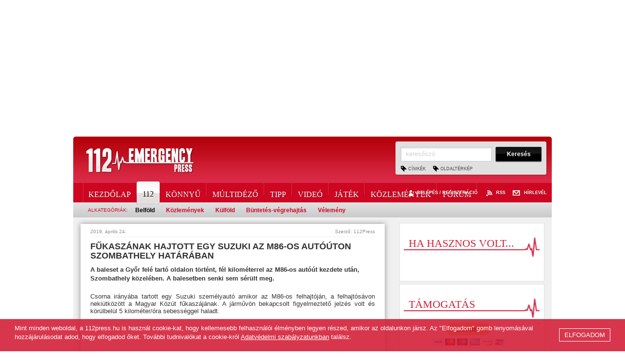

--- FILE ---
content_type: text/html; charset=UTF-8
request_url: https://112press.hu/hirek/reszletek/m86_os_autout_fukaszaba_hajtott_suzuki/
body_size: 7568
content:
<!DOCTYPE html>
<html lang="hu">
<head>
<meta http-equiv="X-UA-Compatible" content="IE=edge" />
<meta name="viewport" content="width=device-width, initial-scale=1, minimum-scale=1.0, maximum-scale=5.0" />
<title>Fűkaszának hajtott egy Suzuki az M86-os autóúton Szombathely határában - 112 Emergency Press Hírügynökség</title>
<meta http-equiv="content-type" content="text/html; charset=utf-8" />
<meta http-equiv="content-language" content="hu" />
<meta http-equiv="expires" content="0" />
<meta name="robots" content="index,follow" />
<meta name="language" content="hu" />
<meta name="page-topic" content="all, alle" />
<meta name="distribution" content="global" />
<meta name="keywords" content="m86, autóút, fűkasza, suzuki, ráfutás, felhajtósáv" />
<meta name="description" content="A baleset a Győr felé tartó oldalon történt, fél kilométerrel az M86-os autóút kezdete után, Szombathely közelében. A balesetben senki sem sérült meg." />
<meta name="author" content="Webshark Ltd. - www.webshark.hu" />
<meta name="copyright" content="112 Emergency Press Hírügynökség Kft. - www.112press.hu" />

<meta property="fb:pages" content="448289865283893" />
<meta name="facebook-domain-verification" content="q7oy1joghfsqlzliysbj6h6s8xqdg5" />
<meta name="google-site-verification" content="0X7G5LV95MedOJVLFuLRehPBV9yzQMkNnQdeg5vdm-w" />
<meta property="og:title" content="Fűkaszának hajtott egy Suzuki az M86-os autóúton Szombathely határában"/>
<meta property="og:description" content="A baleset a Győr felé tartó oldalon történt, fél kilométerrel az M86-os autóút kezdete után, Szombathely közelében. A balesetben senki sem sérült meg."/>
<meta property="og:image" content="http://112press.hu/images/news/640x480/ae75f294.jpg"/>
<script>
    // Create BP element on the window
    window["bp"] = window["bp"] || function () {
        (window["bp"].q = window["bp"].q || []).push(arguments);
    };
    window["bp"].l = 1 * new Date();

    // Insert a script tag on the top of the head to load bp.js
    scriptElement = document.createElement("script");
    firstScript = document.getElementsByTagName("script")[0];
    scriptElement.async = true;
    scriptElement.src = 'https://pixel.barion.com/bp.js';
    firstScript.parentNode.insertBefore(scriptElement, firstScript);
    window['barion_pixel_id'] = 'BP-dh0jazpoCw-DA';            

    // Send init event
    bp('init', 'addBarionPixelId', window['barion_pixel_id']);
</script>

<noscript>
    <img height="1" width="1" style="display:none" alt="Barion Pixel" src="https://pixel.barion.com/a.gif?ba_pixel_id='BP-dh0jazpoCw-DA'&ev=contentView&noscript=1">
</noscript>

<script language="javascript" type="text/javascript" src="/hu/default.js"></script>
<!--[if lt IE 9]>
<script src="https://oss.maxcdn.com/html5shiv/3.7.2/html5shiv.min.js"></script>
<script src="https://oss.maxcdn.com/respond/1.4.2/respond.min.js"></script>
<![endif]-->

<link href="/hu/styles.css" rel="stylesheet" type="text/css" media="screen, print" />

<link rel="shortcut icon" href="/favicon.ico" />

<script type="text/javascript">

  var _gaq = _gaq || [];
  _gaq.push(['_setAccount', 'UA-23981772-1']);
  _gaq.push(['_setDomainName', 'none']);
  _gaq.push(['_setAllowLinker', true]);
  _gaq.push(['_trackPageview']);

  (function() {
    var ga = document.createElement('script'); ga.type = 'text/javascript'; ga.async = true;
    ga.src = ('https:' == document.location.protocol ? 'https://ssl' : 'http://www') + '.google-analytics.com/ga.js';
    var s = document.getElementsByTagName('script')[0]; s.parentNode.insertBefore(ga, s);
  })();

</script>

<script>
  (function(i,s,o,g,r,a,m){i['GoogleAnalyticsObject']=r;i[r]=i[r]||function(){
  (i[r].q=i[r].q||[]).push(arguments)},i[r].l=1*new Date();a=s.createElement(o),
  m=s.getElementsByTagName(o)[0];a.async=1;a.src=g;m.parentNode.insertBefore(a,m)
  })(window,document,'script','https://www.google-analytics.com/analytics.js','ga');

  ga('create', 'UA-103216404-1', 'auto');
  ga('send', 'pageview');

</script>

<script async src="//pagead2.googlesyndication.com/pagead/js/adsbygoogle.js"></script>
<script>
   $(document).ready(function(){
          (adsbygoogle = window.adsbygoogle || []).push({
            google_ad_client: "ca-pub-9957503518170637",
            enable_page_level_ads: true
          })
    });
</script>

</head>
<body>
<script id="_vidverto21ef4c1d496c16fc06e58d68301744f5">!function(v,t,o){var a=t.createElement("script");a.src="https://ad.vidverto.io/vidverto/js/aries/v1/invocation.js",a.setAttribute("fetchpriority","high");var
r=v.top;r.document.head.appendChild(a),v.self!==v.top&&(v.frameElement.style.cssText="width:0px!important;height:0px!important;"),r.aries=r.aries||{},r.aries.v1=r.aries.v1||{commands:[]};var c=r.aries.v1;c.commands.push((function(){var d=document.getElementById("_vidverto21ef4c1d496c16fc06e58d68301744f5");d.setAttribute("id",(d.getAttribute("id")+(new Date()).getTime()));var
t=v.frameElement||d;c.mount("12894",t,{width:720,height:405})}))}(window,document);</script>

<script>(function(d, s, id) {
  var js, fjs = d.getElementsByTagName(s)[0];
  if (d.getElementById(id)) return;
  js = d.createElement(s); js.id = id;
  js.src = "//connect.facebook.net/hu_HU/all.js#xfbml=1";
  fjs.parentNode.insertBefore(js, fjs);
}(document, 'script', 'facebook-jssdk'));</script>


<script src="https://pagead2.googlesyndication.com/pagead/js/adsbygoogle.js"></script>
<!-- Oldal_top_970 -->
<ins class="adsbygoogle"
     style="display:block;height: auto;min-height: 90px;width: 100%;"
     data-ad-client="ca-pub-9957503518170637"
     data-ad-slot="8866064102"
     data-ad-format="auto"
     data-full-width-responsive="true">
</ins>
<script>
    $(document).ready(function(){(adsbygoogle = window.adsbygoogle || []).push({})})
</script>

<header id="header" class="container">
<div class="row">
<div class="col-xs-12">
    <a href="/" id="top"><img src="/gfx/logo.gif" border="0" alt="112 EMERGENCY PRESS" title="112 EMERGENCY PRESS" class="logo img-responsive" /></a>
    <button type="button" class="navbar-toggle collapsed" data-toggle="collapse" data-target="#navbar" aria-expanded="false" aria-controls="navbar" style="margin-top: 28px;">
        <span class="icon-bar"></span>
        <span class="icon-bar"></span>
        <span class="icon-bar"></span>
    </button>
    <div id="navbar" class="navbar-collapse collapse">
        <nav class="visible-xs visible-sm">
            <a href="/">Kezdőlap</a>
                <a href="/hirek/112/">112</a>
                <a href="/hirek/konnyu/">Könnyű</a>
                <a href="/hirek/multidezo/">Múltidéző</a>
                <a href="/hirek/tipp1/">Tipp</a>
                <a href="/hirek/video/">Videó</a>
                <a href="/hirek/jatek/">Játék</a>
                <a href="/hirek/kozlemenyek/">Közlemények</a>
                    <a href="/felhasznalok/" title="Belépés / Regisztráció">Belépés / Regisztráció</a>
                <a href="/rss/" title="RSS">RSS</a>
            <a href="/hirlevel/" title="Hírlevél">Hírlevél</a>
            <a href="/cimkek/" title="Címkék">Címkék</a>
            <a href="/oldalterkep/" title="Oldaltérkép">Oldaltérkép</a>
        </nav>
        <div class="search visible-xs visible-sm">
            <form class="form_search" method="post" action="/kereses/">
            <label><input type="text" name="keyword" id="keyword" value="keresőszó" class="default_value" /></label>
            <input type="submit" name="submit_search" class="btn_search" title="Keresés" value="Keresés" onclick="return validateSearchKeywordLength();" />
            </form>
        </div>
    </div>
	<div class="search hidden-xs hidden-sm">
		<form class="form_search" method="post" action="/kereses/">
		<label><input type="text" name="keyword" id="keyword" value="keresőszó" class="default_value" /></label>
		<input type="submit" name="submit_search" class="btn_search" title="Keresés" value="Keresés" onclick="return validateSearchKeywordLength();" />

   		<a href="/cimkek/" title="Címkék">Címkék</a>
		<a href="/oldalterkep/" title="Oldaltérkép">Oldaltérkép</a>
		</form>
	</div>

    <div id="menu-line" class="hidden-xs hidden-sm">
        <div class="top_links">
            <a href="/felhasznalok/" title="Belépés / Regisztráció" class="login">Belépés / Regisztráció<span>Belépés / Regisztráció</span></a>
            <a href="/rss/" title="RSS" class="rss">RSS<span>RSS</span></a>
            <a href="/hirlevel/" title="Hírlevél" class="newsletter">Hírlevél<span>Hírlevél</span></a>
        </div>
        <div class="menu_container">
            <nav id="menu">
<a href="/">Kezdőlap</a><a href="/hirek/112/" class="current">112<img src="/gfx/menu_current_right.png" width="10" height="48" border="0" alt="" /></a><a href="/hirek/konnyu/">Könnyű</a><a href="/hirek/multidezo/">Múltidéző</a><a href="/hirek/tipp1/">Tipp</a><a href="/hirek/video/">Videó</a><a href="/hirek/jatek/">Játék</a><a href="/hirek/kozlemenyek/">Közlemények</a><a href="/forum/">Fórum</a>
            </nav>
        </div>
        <div class="menu_sub clearfix hidden-xs hidden-sm">
            <span>Alkategóriák:</span>
            <a href="/hirek/112/belfold/" title="Belföld" class="current">Belföld</a>
            <a href="/hirek/112/kozlemenyek1/" title="Közlemények">Közlemények</a>
            <a href="/hirek/112/kulfold/" title="Külföld">Külföld</a>
            <a href="/hirek/112/buntetes-vegrehajtas/" title="Büntetés-végrehajtás">Büntetés-végrehajtás</a>
            <a href="/hirek/112/velemeny1/" title="Vélemény">Vélemény</a>
        </div>
            </div>
    <div id="gray-line" class="hidden-xs hidden-sm"></div>
</div>
</div>
</header>

<div class="clear"></div>

<div id="data" class="container clearfix">
    <div class="row">
        <div class="col-md-8">
            <div class="shadowbox_content">
        <article>
            <div class="details_header">
                <span class="fright">Szerző: 112Press</span>

                2019. április 24.
            </div>

            <h1 class="h5">Fűkaszának hajtott egy Suzuki az M86-os autóúton Szombathely határában</h1>


            <p class="marked">A baleset a Győr felé tartó oldalon történt, fél kilométerrel az M86-os autóút kezdete után, Szombathely közelében. A balesetben senki sem sérült meg.</p>



            <div class="html clearfix"><div style="text-align: justify;">Csorna irányába tartott egy Suzuki személyautó amikor az M86-os felhajtóján, a felhajtósávon nekiütközött a Magyar Közút fűkaszájának. A járművön bekapcsolt figyelmeztető jelzés volt és körülbelül 5 kilométer/óra sebességgel haladt.</div>

<div style="text-align: justify;">&nbsp;</div>

<div style="text-align: justify;">
<div class="media_embed"><iframe allowfullscreen="true" allowtransparency="true" frameborder="0" height="315" scrolling="no" src="https://www.facebook.com/plugins/video.php?href=https%3A%2F%2Fwww.facebook.com%2F112press%2Fvideos%2F666046020486754%2F&amp;show_text=0&amp;width=560" style="border:none;overflow:hidden" width="560"></iframe></div>
</div>

<div style="text-align: justify;">&nbsp;</div>

<div style="text-align: justify;">A Suzukiban egy idős házaspár utazott, az autót vezető férfi nem sérült meg, feleségét a mentők jelenleg is vizsgálják, de valószínűleg csak a biztonsági öv okozott rajta horzsolásos sérülést.</div>

<div style="text-align: justify;">&nbsp;</div>

<div style="text-align: justify;"><img alt="Fűkaszának hajtott egy Suzuki Szombathely határában - Fotó: Tánczos Mihály" src="/images/images/2048x2048/12644210445cc043f968839.JPG" title="Fűkaszának hajtott egy Suzuki Szombathely határában - Fotó: Tánczos Mihály" width="570px" /></div>

<div style="text-align: justify;">&nbsp;</div>

<div style="text-align: justify;">A munkagépen dolgozók nem sérültek meg a balesetben.</div>

<div style="text-align: justify;">&nbsp;</div>

<div style="text-align: justify;"><img alt="Fűkaszának hajtott egy Suzuki Szombathely határában - Fotó: Tánczos Mihály" src="/images/images/2048x2048/3276327195cc043fb257d5.JPG" title="Fűkaszának hajtott egy Suzuki Szombathely határában - Fotó: Tánczos Mihály" width="570px" /></div>

<div style="text-align: justify;">&nbsp;</div>

<div style="text-align: justify;">A felhajtósáv egy részét lezárta a rendőrség a helyszínelés idejére, ezért fokozott óvatossággal kell ráhajtani az M86-os autóútra az érintett szakaszon.</div>

<div style="text-align: justify;">&nbsp;</div>

<div style="text-align: justify;"><img alt="A sofőr a felhajtósávból egy autóúton haladó kamionra figyelt" src="/images/images/2048x2048/179826405cc0446cd50e7.JPG" title="A sofőr a felhajtósávból egy autóúton haladó kamionra figyelt" width="570px" /></div>

<div style="text-align: justify;"><img alt="Fűkaszának hajtott egy Suzuki Szombathely határában - Fotó: Tánczos Mihály" src="/images/images/2048x2048/19537294935cc0446d66fc2.JPG" title="Fűkaszának hajtott egy Suzuki Szombathely határában - Fotó: Tánczos Mihály" width="570px" /></div>

<div style="text-align: justify;">&nbsp;</div>

<div><img alt="Fűkaszába hajtott Suzuki az M86-os autóúton" src="/images/images/2048x2048/12665936055cc03398c73f5.jpg" title="Fűkaszába hajtott Suzuki az M86-os autóúton" width="570px" /></div>

<div>Az autóút Szombathely felé vezető oldalának szélén is nyírták a füvet a baleset időpontjában. A munkagépek környezetében fokozott figyelemre van szükség.</div>

<div>&nbsp;</div>

<div><img alt="m86_8" src="/images/images/2048x2048/13621703115cc04502bf5c9.JPG" title="m86_8" width="570px" /></div>

<div><img alt="Fűkaszának hajtott egy Suzuki Szombathely határában - Fotó: Tánczos Mihály" src="/images/images/2048x2048/18574539885cc0446c5acbb.JPG" title="Fűkaszának hajtott egy Suzuki Szombathely határában - Fotó: Tánczos Mihály" width="570px" /></div>

<div><img alt="m86_7" src="/images/images/2048x2048/14087420335cc047f7d0094.JPG" title="m86_7" width="570px" /></div>

<div><img alt="m86_6" src="/images/images/2048x2048/2799899715cc047f74a409.JPG" title="m86_6" width="570px" /></div>
</div>

            <div class="clear"></div>


            <div class="titles">
                <strong>címkék:</strong>
                <a href="/hirek/cimkek/m86/" title="m86" class="marked">m86</a>
                <a href="/hirek/cimkek/autout/" title="autóút" class="marked">autóút</a>
                <a href="/hirek/cimkek/fukasza/" title="fűkasza" class="marked">fűkasza</a>
                <a href="/hirek/cimkek/suzuki/" title="suzuki" class="marked">suzuki</a>
                <a href="/hirek/cimkek/rafutas/" title="ráfutás" class="marked">ráfutás</a>
                <a href="/hirek/cimkek/felhajtosav/" title="felhajtósáv" class="marked">felhajtósáv</a>
            </div>


            <br style="clear: both;" /><h2>Kapcsolódó hírek</h2>
            <div class="box white releatednews">

                <a href="/hirek/reszletek/seat_toyota_opel_baleset_m86_vat/" title="Rommá törte a Toyotát az Opel az M86-oson - Megpördülő Seat-tal kezdődött"><img src="/images/news/140x86/9b5ee2d5.jpg"  class="img-responsive" border="0" alt="Rommá törte a Toyotát az Opel az M86-oson - Megpördülő Seat-tal kezdődött" /></a>

                <a href="/hirek/reszletek/seat_toyota_opel_baleset_m86_vat/" title="Rommá törte a Toyotát az Opel az M86-oson - Megpördülő Seat-tal kezdődött" class="title">Rommá törte a Toyotát az Opel az M86-oson - Megpördülő Seat-tal kezdődött</a>
                <p></p>
                <a href="/hirek/reszletek/seat_toyota_opel_baleset_m86_vat/" title="tovább" class="detail">tovább</a>
            </div>
            <div class="box white releatednews">

                <a href="/hirek/reszletek/szalagkorlat_alatt_robogott/" title="Szalagkorlát alatt robogott át a Toyota az M86-os autóúton Vátnál"><img src="/images/news/140x86/9da331cf.jpg"  class="img-responsive" border="0" alt="Szalagkorlát alatt robogott át a Toyota az M86-os autóúton Vátnál" /></a>

                <a href="/hirek/reszletek/szalagkorlat_alatt_robogott/" title="Szalagkorlát alatt robogott át a Toyota az M86-os autóúton Vátnál" class="title">Szalagkorlát alatt robogott át a Toyota az M86-os autóúton Vátnál</a>
                <p></p>
                <a href="/hirek/reszletek/szalagkorlat_alatt_robogott/" title="tovább" class="detail">tovább</a>
            </div>
            <div class="box white releatednews">

                <a href="/hirek/reszletek/arokba_hajtott_egy_gepkocsi_az_m86-oson_vatnal/" title="Árokba hajtott egy gépkocsi az M86-oson Vátnál"><img src="/images/news/140x86/2a77248a.jpg"  class="img-responsive" border="0" alt="Árokba hajtott egy gépkocsi az M86-oson Vátnál" /></a>

                <a href="/hirek/reszletek/arokba_hajtott_egy_gepkocsi_az_m86-oson_vatnal/" title="Árokba hajtott egy gépkocsi az M86-oson Vátnál" class="title">Árokba hajtott egy gépkocsi az M86-oson Vátnál</a>
                <p></p>
                <a href="/hirek/reszletek/arokba_hajtott_egy_gepkocsi_az_m86-oson_vatnal/" title="tovább" class="detail">tovább</a>
            </div>
            <div class="box white releatednews">

                <a href="/hirek/reszletek/szalagkorlatnak_hajtott_egy_toyota_az_m86-os_autouton_vat_kozeleben/" title="Szalagkorlátnak hajtott egy Toyota az M86-os autóton, Vát közelében"><img src="/images/news/140x86/d454038a.jpg"  class="img-responsive" border="0" alt="Szalagkorlátnak hajtott egy Toyota az M86-os autóton, Vát közelében" /></a>

                <a href="/hirek/reszletek/szalagkorlatnak_hajtott_egy_toyota_az_m86-os_autouton_vat_kozeleben/" title="Szalagkorlátnak hajtott egy Toyota az M86-os autóton, Vát közelében" class="title">Szalagkorlátnak hajtott egy Toyota az M86-os autóton, Vát közelében</a>
                <p></p>
                <a href="/hirek/reszletek/szalagkorlatnak_hajtott_egy_toyota_az_m86-os_autouton_vat_kozeleben/" title="tovább" class="detail">tovább</a>
            </div>


            <div class="social-icons clearfix" style="position: relative;">
                <div id="fb-root"></div>
                <script>(function(d, s, id) {
                  var js, fjs = d.getElementsByTagName(s)[0];
                  if (d.getElementById(id)) return;
                  js = d.createElement(s); js.id = id;
                  js.src = "//connect.facebook.net/en_US/sdk.js#xfbml=1&version=v2.6&appId=873722279368447";
                  fjs.parentNode.insertBefore(js, fjs);
                }(document, 'script', 'facebook-jssdk'));</script>
                <div class="fb-like" data-href="http://112press.hu/hirek/reszletek/m86_os_autout_fukaszaba_hajtott_suzuki/" data-layout="standard" data-action="like" data-show-faces="true" data-share="true" style="border:none; width:100%; margin: 10px 0 3px 0; height:30px; z-index: 888; position: absolute; left: 0; top: 10px;"></div>
            </div>

            <a name="hozzaszolasok"></a>
            <h3 class="comments clearfix">Hozzászólások</h3>
                <div class="fb-comments" data-href="http://112press.hu/hirek/reszletek/m86_os_autout_fukaszaba_hajtott_suzuki/"  data-numposts="5" data-colorscheme="light" data-width="100%"></div>

                        <div class="comments clearfix">

                <div class="comment clearfix">
                    <p><em>A cikkekhez csak regisztrált felhasználóink szólhatnak hozzá.<br /><a href="/felhasznalok/" title="Belépés, Regisztráció" class="marked">Kérjük, jelentkezzen be, vagy ha még nem tette, regisztráljon.</a></em></p>

                    <p class="marked"><em>A szerkesztőség fenntartja magának a jogot, hogy a cikkekhez nem kapcsolódó kommenteket moderálja, törölje.</em></p>
                </div>

            </div>

            <div class="back"><a href="#" onclick="history.back(); return false;">Vissza az előző oldalra</a></div>
            <script type="text/javascript" language="JavaScript">
            $(document).ready(function() {
                $('div.html img').each(function(){
                    console.log($(this).parent()[0].nodeName);
                    if ($(this).parent()[0].nodeName != 'A') {

                        $(this).addClass('img-responsive');
                        if ( !$(this).hasClass('inline-gallery')) {
                            $(this).wrap('<center></center>');
                            $(this).wrap('<a href="'+$(this).attr('src')+'" data-fancybox data-caption="' +$(this).attr('title')+ '"></a>');
                            // initFancy();
                        };
                    }

                });
            });
            </script>
        </article>

            </div>
        </div>
        <div class="col-md-4">
            <div id="right">
                <div class="box white clearfix">
                    <h2 class="clear">Ha hasznos volt...</h2>
                    <div class="fb-page" data-href="http://www.facebook.com/112press" data-small-header="false" data-adapt-container-width="true" data-hide-cover="false" data-show-facepile="true" data-show-posts="false"></div>
                </div>
                <div class="box white clearfix">
                    <h2 class="clear">Támogatás</h2>
                    <form action="https://www.paypal.com/cgi-bin/webscr" method="post" target="_blank" style="text-align: center;">
                        <input type="hidden" name="cmd" value="_s-xclick">
                        <input type="hidden" name="hosted_button_id" value="HPT3PQMV6MU3S">
                        <input type="image" src="https://www.paypalobjects.com/en_US/i/btn/btn_donateCC_LG.gif" border="0" name="submit" alt="PayPal - The safer, easier way to pay online!">
                        <img alt="" border="0" src="https://www.paypalobjects.com/en_US/i/scr/pixel.gif" width="1" height="1">
                    </form>
                </div>
                <a href="/kuldjon-kepet-nekunk/"><img src="/gfx/right_send_img.jpg" border="0" alt="Küldjön képet nekünk!" title="Küldjön képet nekünk!" class="mb10 img-responsive" /></a>
                <a href="/felhasznalok/vedett-tartalom/" title="Belépés a védett tartalomhoz"><img src="/gfx/right_login_img.jpg" border="0" alt="Belépés a védett tartalomhoz" title="Belépés a védett tartalomhoz" class="img-responsive" /></a>
                <h2 class="clear">Közlemények</h2>
                <div class="box white kozlemenybox clearfix">
                    <ul>
                        <li><a href="/hirek/reszletek/lejaro_eves_autopalya_matricak_2025/" title="Január 31-én éjfélig használhatók a tavalyi éves autópálya-matricák">Január 31-én éjfélig használhatók a tavalyi éves autópálya-matricák</a></li>
                        <li><a href="/hirek/reszletek/szolgalati_kozlemeny_tuzeset_miatti_tavolmaradas/" title="Szolgálati közlemény: tűzeset utáni kármentés miatt egy hétig távol leszünk">Szolgálati közlemény: tűzeset utáni kármentés miatt egy hétig távol leszünk</a></li>
                        <li><a href="/hirek/reszletek/muhelytuz_nick/" title="Két autó is kiégett a nicki műhelytűzben - négy vízsugárral fojtották el a lángokat">Két autó is kiégett a nicki műhelytűzben - négy vízsugárral fojtották el a lángokat</a></li>
                        <li><a href="/hirek/reszletek/kisfiuval_egyutt_vitte_el_a_jaro_motoru_audit/" title="Kisfiúval együtt lopta el a járó motorú Audit két 16 éves - elfogták őket">Kisfiúval együtt lopta el a járó motorú Audit két 16 éves - elfogták őket</a></li>
                    </ul>
                </div>

                <script src="https://pagead2.googlesyndication.com/pagead/js/adsbygoogle.js"></script>
                <!-- Jobb_hasab -->
                <ins class="adsbygoogle"
                     style="display:block !important;height: auto;min-height: 90px;width: 100%;max-width: 296px !important"
                     data-ad-client="ca-pub-9957503518170637"
                     data-ad-slot="8898246903"
                     data-ad-format="auto"
                     data-full-width-responsive="true"></ins>
                <script>
                    
                $(document).ready(function(){(adsbygoogle = window.adsbygoogle || []).push({})})
                </script>


                <h2 class="clear">Legolvasottabb cikkek</h2>
                <div class="box white clearfix">
                    <a href="/hirek/reszletek/87_es_balesetek_vasszecseny-kod/" title="Tükörtörés után egy Suzuki hajtott bele egy megálló Mitsubishibe a 87-esen"><img src="/images/news/140x86/6e592056.jpg" border="0" alt="Tükörtörés után egy Suzuki hajtott bele egy megálló Mitsubishibe a 87-esen" class="img-responsive" /></a>
                    <a href="/hirek/reszletek/87_es_balesetek_vasszecseny-kod/" title="Tükörtörés után egy Suzuki hajtott bele egy megálló Mitsubishibe a 87-esen" class="title">Tükörtörés után egy Suzuki hajtott bele egy megálló Mitsubishibe a 87-esen</a>
                    <a href="/hirek/reszletek/87_es_balesetek_vasszecseny-kod/" title="tovább" class="detail">tovább</a>
                                    </div>
                <div class="box white clearfix">
                    <a href="/hirek/reszletek/foto_javitasa_mesterseges_intelligencia_seegitsegevel/" title="Amikor a mesterséges intelligencia javít a &quot;fotó minőségén&quot; -ezért nem használjuk"><img src="/images/news/140x86/312c934f.png" border="0" alt="Amikor a mesterséges intelligencia javít a &quot;fotó minőségén&quot; -ezért nem használjuk" class="img-responsive" /></a>
                    <a href="/hirek/reszletek/foto_javitasa_mesterseges_intelligencia_seegitsegevel/" title="Amikor a mesterséges intelligencia javít a &quot;fotó minőségén&quot; -ezért nem használjuk" class="title">Amikor a mesterséges intelligencia javít a &quot;fotó minőségén&quot; -ezért nem használjuk</a>
                    <a href="/hirek/reszletek/foto_javitasa_mesterseges_intelligencia_seegitsegevel/" title="tovább" class="detail">tovább</a>
                                    </div>


                <div class="boxtitle white">
                    <a href="/partnerek/" class="title">Partnerek</a>
                    <div class="partners">
                        <a href="http://www.alpokalfa.hu/" title="Alpok Alfa Kutyaiskola" target="_blank"><img src="/images/partners/logo/298x100/alpokalfa.jpg" border="0" alt="Alpok Alfa Kutyaiskola" class="img-responsive" /></a>                    </div>
                </div>
                <h2 class="clear">Ajánljuk</h2>
                <div class="box white kozlemenybox clearfix">
<a href="https://www.youtube.com/user/112PressNA?sub_confirmation=1" target="_blank">                    <img src="/images/offers/288x200/112youtube.jpg" class="img-responsive" alt="Iratkozzon fel videócsatornánkra!" title="Iratkozzon fel videócsatornánkra!" />
</a>                </div>
            </div>
        </div>
    </div>
</div>

<footer id="footer" class="container">
    <div class="row">
        <div class="col-xs-12">
            <a href="http://www.webshark.hu" target="_blank"><img src="/gfx/webshark.gif" width="120" height="70" border="0" alt="developed by Webshark" title="developed by Webshark" class="fright" /></a>
            <img src="/gfx/logo_footer.gif" width="160" height="70" border="0" alt="" />
            <div class="footer_menu hidden-xs">
                <a href="/kapcsolat/" title="Kapcsolat" class="marked">Kapcsolat</a> &nbsp;&nbsp; <a href="/galeria/" title="Galéria" class="marked">Galéria</a> &nbsp;&nbsp; <a href="/mediaajanlat/" class="marked">Médiaajánlat</a> &nbsp;&nbsp; <a href="/impresszum/" title="Impresszum" class="marked">Impresszum</a> &nbsp;&nbsp; <a href="/adatvedelem/" title="Adatvédelem" class="marked">Adatvédelem</a> &nbsp;&nbsp; <a href="/oldalterkep/" title="Oldaltérkép" class="marked">Oldaltérkép</a> &nbsp;&nbsp; <a href="/informaciok/" title="Információk" class="marked">Információk</a><br />
                <a href="/jogi-nyilatkozat/" title="Jogi nyilatkozat">2014 &copy; 112press.hu  - Minden jog fenntarva!</a>
            </div>
        </div>
    </div>
</footer>

</body>
</html>

--- FILE ---
content_type: text/html; charset=utf-8
request_url: https://www.google.com/recaptcha/api2/aframe
body_size: 249
content:
<!DOCTYPE HTML><html><head><meta http-equiv="content-type" content="text/html; charset=UTF-8"></head><body><script nonce="vKliREs69KVsuqruozBjbw">/** Anti-fraud and anti-abuse applications only. See google.com/recaptcha */ try{var clients={'sodar':'https://pagead2.googlesyndication.com/pagead/sodar?'};window.addEventListener("message",function(a){try{if(a.source===window.parent){var b=JSON.parse(a.data);var c=clients[b['id']];if(c){var d=document.createElement('img');d.src=c+b['params']+'&rc='+(localStorage.getItem("rc::a")?sessionStorage.getItem("rc::b"):"");window.document.body.appendChild(d);sessionStorage.setItem("rc::e",parseInt(sessionStorage.getItem("rc::e")||0)+1);localStorage.setItem("rc::h",'1769714917043');}}}catch(b){}});window.parent.postMessage("_grecaptcha_ready", "*");}catch(b){}</script></body></html>